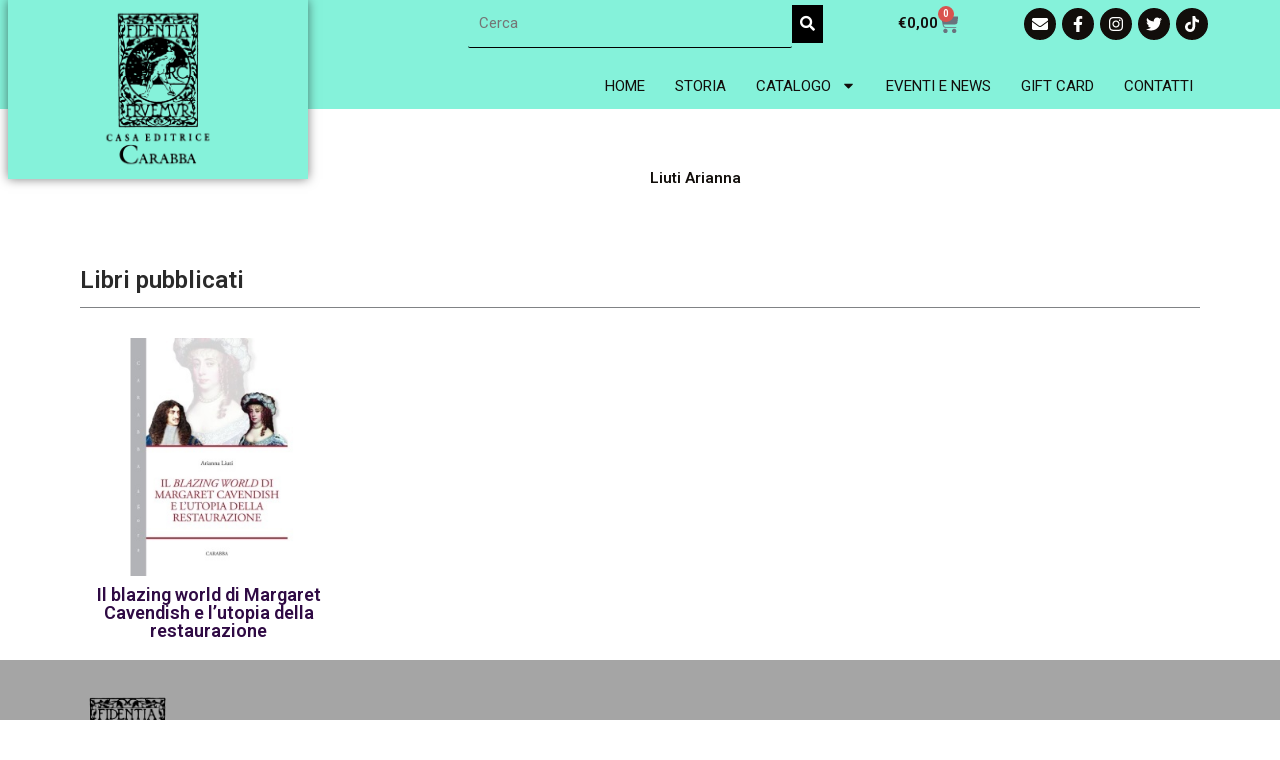

--- FILE ---
content_type: text/css
request_url: https://editricecarabba.it/wp-content/uploads/elementor/css/post-11.css?ver=1765791007
body_size: 149
content:
.elementor-kit-11{--e-global-color-primary:#6EC1E4;--e-global-color-secondary:#54595F;--e-global-color-text:#2A2A2A;--e-global-color-accent:#61CE70;--e-global-color-9cefe4b:#181613;--e-global-color-4cd4816:#120E0B;--e-global-color-954b269:#9B363A;--e-global-color-a964b7b:#FFCD86;--e-global-color-d88de43:#ADADAD;--e-global-color-857c6af:#85F2DA;--e-global-color-8008006:#247966;--e-global-color-5a327c1:#2F0A44;--e-global-typography-primary-font-family:"Roboto";--e-global-typography-primary-font-weight:600;--e-global-typography-secondary-font-family:"Roboto";--e-global-typography-secondary-font-weight:400;--e-global-typography-text-font-family:"Roboto";--e-global-typography-text-font-weight:400;--e-global-typography-accent-font-family:"Roboto";--e-global-typography-accent-font-weight:500;}.elementor-kit-11 e-page-transition{background-color:#FFBC7D;}.elementor-kit-11 p{margin-block-end:1.2em;}.elementor-kit-11 a{color:var( --e-global-color-5a327c1 );}.elementor-kit-11 a:hover{color:var( --e-global-color-5a327c1 );}.elementor-kit-11 h1{color:var( --e-global-color-5a327c1 );}.elementor-kit-11 h2{color:var( --e-global-color-5a327c1 );}.elementor-kit-11 h3{color:var( --e-global-color-5a327c1 );}.elementor-kit-11 h4{color:var( --e-global-color-5a327c1 );line-height:1.4em;}.elementor-kit-11 h5{color:var( --e-global-color-5a327c1 );}.elementor-kit-11 h6{color:var( --e-global-color-5a327c1 );}.elementor-section.elementor-section-boxed > .elementor-container{max-width:1140px;}.e-con{--container-max-width:1140px;}.elementor-widget:not(:last-child){--kit-widget-spacing:20px;}.elementor-element{--widgets-spacing:20px 20px;--widgets-spacing-row:20px;--widgets-spacing-column:20px;}{}h1.entry-title{display:var(--page-title-display);}@media(max-width:1024px){.elementor-section.elementor-section-boxed > .elementor-container{max-width:1024px;}.e-con{--container-max-width:1024px;}}@media(max-width:767px){.elementor-section.elementor-section-boxed > .elementor-container{max-width:767px;}.e-con{--container-max-width:767px;}}

--- FILE ---
content_type: text/css
request_url: https://editricecarabba.it/wp-content/uploads/elementor/css/post-761.css?ver=1765791338
body_size: -40
content:
.elementor-761 .elementor-element.elementor-element-f503ee6{margin-top:50px;margin-bottom:50px;}.elementor-widget-image .widget-image-caption{color:var( --e-global-color-text );font-family:var( --e-global-typography-text-font-family ), Sans-serif;font-weight:var( --e-global-typography-text-font-weight );}.elementor-761 .elementor-element.elementor-element-1eb4d33 img{width:200px;height:200px;border-radius:300px 300px 300px 300px;}.elementor-widget-heading .elementor-heading-title{font-family:var( --e-global-typography-primary-font-family ), Sans-serif;font-weight:var( --e-global-typography-primary-font-weight );color:var( --e-global-color-primary );}.elementor-761 .elementor-element.elementor-element-b4e7858 .elementor-heading-title{color:var( --e-global-color-4cd4816 );}.elementor-widget-theme-post-content{color:var( --e-global-color-text );font-family:var( --e-global-typography-text-font-family ), Sans-serif;font-weight:var( --e-global-typography-text-font-weight );}.elementor-761 .elementor-element.elementor-element-f2ebde1{padding:0px 0px 15px 0px;border-style:solid;border-width:0px 0px 1px 0px;}.elementor-761 .elementor-element.elementor-element-f2ebde1 .elementor-heading-title{font-family:"Roboto", Sans-serif;font-size:24px;font-weight:600;color:var( --e-global-color-text );}